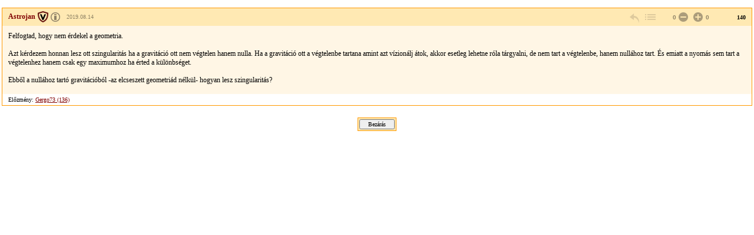

--- FILE ---
content_type: text/html; charset=Windows-1250
request_url: https://forum.index.hu/Article/viewArticle?a=152168472&t=9155242&token=e7bea0d5ebfdf08f630073862d4dbafc
body_size: 2253
content:
<!DOCTYPE HTML PUBLIC "-//W3C//DTD HTML 4.01 Transitional//EN" "http://www.w3.org/TR/html4/loose.dtd">
<html xmlns="http://www.w3.org/1999/xhtml" lang="hu">
  <head>

    <meta http-equiv="Content-Type" content="text/html; charset=iso-8859-2" />
    <title>Index Fórum</title>

    <meta property="og:url" content="https://forum.index.hu/Article/viewArticle?a=152168472&amp;t=9155242&amp;token=e7bea0d5ebfdf08f630073862d4dbafc" />
<meta property="og:title" content="A világ nem biztos hogy geometria" />
<meta property="og:description" content="Felfogtad, hogy nem érdekel a geometria.
&amp;nbsp;
Azt kérdezem honnan lesz ott szingularitás ha a gravitáció ott nem végtelen hanem nulla. Ha a gravitáció ott a végtelenbe tartana amint azt vízionálj átok, akkor esetleg lehetne róla tárgyalni, de nem tart a végtelenbe, hanem nullához tart. És emiatt a nyomás sem tart a végtelenhez hanem csak egy maximumhoz ha érted a különbséget.
&amp;nbsp;
Ebből a nullához tartó gravitációból -az elcseszett geometriád nélkül- hogyan lesz szingularitás?" />
<meta property="og:image" content="https://forum.index.hu/img/forum_logo.png" />


    <link rel="stylesheet" href="/css/20131025/font.css" type="text/css" />
    <link rel="stylesheet" href="/css/20151118/layout_inda.css" type="text/css" />
    <link rel="stylesheet" href="/css/20120603/indapass.css" type="text/css" />
    <link rel="stylesheet" href="/css/20141112/embed.css" type="text/css" />
    <link rel="stylesheet" href="/css/20150409/galeria.css" type="text/css" />
    <script type="text/javascript" src="//ajax.googleapis.com/ajax/libs/jquery/1.10.2/jquery.min.js"></script>
    <script src="/js/function.js?v=20150618" type="text/javascript"></script>

    <!-- Google Universal Analytics -->
    <script>
    (function(i,s,o,g,r,a,m){i['GoogleAnalyticsObject']=r;i[r]=i[r]||function(){
    (i[r].q=i[r].q||[]).push(arguments)},i[r].l=1*new Date();a=s.createElement(o),
    m=s.getElementsByTagName(o)[0];a.async=1;a.src=g;m.parentNode.insertBefore(a,m)
    })(window,document,'script','//www.google-analytics.com/analytics.js','ga');
    
    ga('create', 'UA-9443655-4', 'index.hu');
    ga('set', 'anonymizeIp', true);
    ga('set', 'dimension5', 'anonymous');
    ga('send', 'pageview', {"dimension1":"FILOSZ","dimension2":"Tudomany","dimension3":"A_vilag_nem_biztos_hogy_geometria"});
    
    </script>
    <!-- End Google Universal Analytics -->
    
    <!-- Google Classic Analytics -->
    <script type="text/javascript">
    
        var _gaq = _gaq || [];
        _gaq.push(['_setAccount', 'UA-9443655-1']);
        _gaq.push(['_gat._anonymizeIp']);

        (function() {
            var ga = document.createElement('script'); ga.type = 'text/javascript'; ga.async = true;
            ga.src = ('https:' == document.location.protocol ? 'https://ssl' : 'http://www') + '.google-analytics.com/ga.js';
            var s = document.getElementsByTagName('script')[0]; s.parentNode.insertBefore(ga, s);
        })();
    </script>
    <!-- End Google Classic Analytics -->

  </head>

  <body class="slim">

	<div id="maindiv">
    <table id="maintable">
      <tr>

<!-- TOPIC -->        
        <td valign="top">


<!-- hozzaszolas start -->
<table class="art">
  <tr class="art_h">
    <td class="art_h_l hasBadge specAge14">
        <a name="152168472">
        <a target="_blank" href="/User/UserDescription?u=470067" class="art_owner" title="Veterán"><strong>Astrojan</strong></a>
        <span><a rel="license" href="https://forum.index.hu/felhasznalasiFeltetelek" target="license"><img alt="Creative Commons License" title="&copy; Index.hu Zrt." src="/img/licence_index.png" /></a> <a rel="bookmark" title="2019.08.14 09:31:48">2019.08.14</a></span>
    </td>
    <td class="art_h_m"></td>
    <td class="art_h_r">
        <a href="/EditArticle/ReplayEditArticle?a=152168472&amp;t=9155242" rel="nofollow" class="art_cnt art_rpl" title="válasz" onclick="logReply(this)"></a>
        <a href="/Article/showArticle?t=9155242&go=152168472&p=1#152168472" class="art_cnt art_btt" rel="nofollow" title="vissza a topikba"></a>
         <span class="art_rat"><span class="art_rat_lft">0</span><a href="/Article/addRating?a=152168472&amp;r=-1" rel="nofollow" class="art_cnt art_rat_ng-i" title="negatív értékelés leadása" onclick="return ratingLogin(this);"></a> <a href="/Article/addRating?a=152168472&amp;r=1" rel="nofollow" class="art_cnt art_rat_pl-i" title="pozitív értékelés leadása" onclick="return ratingLogin(this);"></a>0</span>
        <span class="art_nr">140</span>
    </td>
  </tr>
  <tr class="art_b"><td colspan="3"><div class="art_t"><p>Felfogtad, hogy nem érdekel a geometria.</p>
<p>&nbsp;</p>
<p>Azt kérdezem honnan lesz ott szingularitás ha a gravitáció ott nem végtelen hanem nulla. Ha a gravitáció ott a végtelenbe tartana amint azt vízionálj átok, akkor esetleg lehetne róla tárgyalni, de nem tart a végtelenbe, hanem nullához tart. És emiatt a nyomás sem tart a végtelenhez hanem csak egy maximumhoz ha érted a különbséget.</p>
<p>&nbsp;</p>
<p>Ebből a nullához tartó gravitációból -az elcseszett geometriád nélkül- hogyan lesz szingularitás?</p><div class="art_t"></td></tr>
  <tr class="art_f"><td colspan="3">Előzmény: <a href="/Article/jumpTree?a=152167856&amp;t=9155242" rel="nofollow">Gergo73 (136)</a><br></td></tr>
</table>
<!-- hozzaszolas  end -->












<center><div class="solo_submit"><form><input type="button" value="Bezárás" onClick="window.close();"></form></div></center>
        </td>
      </tr>

<!-- FOOTER -->

    </table>
    </div>

  <script type="text/javascript">
  _gaq.push(['_trackPageview']);
  </script>
  </body>

</html>
<!-- footer.html END -->


